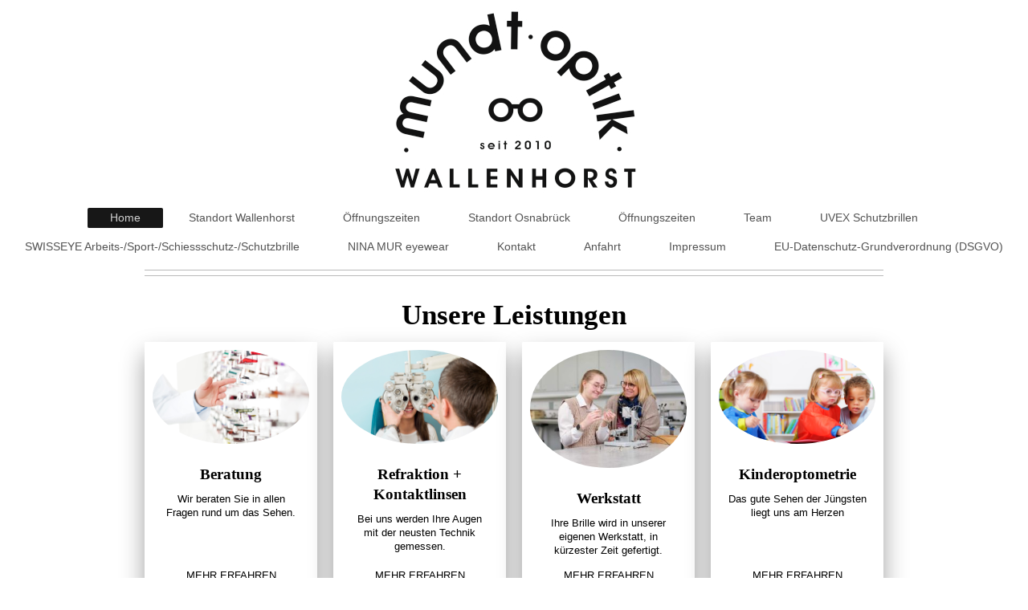

--- FILE ---
content_type: text/html; charset=UTF-8
request_url: https://www.mundt-optik.de/
body_size: 6976
content:
<!DOCTYPE html>
<html lang="de"  ><head prefix="og: http://ogp.me/ns# fb: http://ogp.me/ns/fb# business: http://ogp.me/ns/business#">
    <meta http-equiv="Content-Type" content="text/html; charset=utf-8"/>
    <meta name="generator" content="IONOS MyWebsite"/>
        
    <link rel="dns-prefetch" href="//cdn.website-start.de/"/>
    <link rel="dns-prefetch" href="//107.mod.mywebsite-editor.com"/>
    <link rel="dns-prefetch" href="https://107.sb.mywebsite-editor.com/"/>
    <link rel="shortcut icon" href="//cdn.website-start.de/favicon.ico"/>
        <title>Mundt Optik - Home</title>
    <style type="text/css">@media screen and (max-device-width: 1024px) {.diyw a.switchViewWeb {display: inline !important;}}</style>
    <style type="text/css">@media screen and (min-device-width: 1024px) {
            .mediumScreenDisabled { display:block }
            .smallScreenDisabled { display:block }
        }
        @media screen and (max-device-width: 1024px) { .mediumScreenDisabled { display:none } }
        @media screen and (max-device-width: 568px) { .smallScreenDisabled { display:none } }
                @media screen and (min-width: 1024px) {
            .mobilepreview .mediumScreenDisabled { display:block }
            .mobilepreview .smallScreenDisabled { display:block }
        }
        @media screen and (max-width: 1024px) { .mobilepreview .mediumScreenDisabled { display:none } }
        @media screen and (max-width: 568px) { .mobilepreview .smallScreenDisabled { display:none } }</style>
    <meta name="viewport" content="width=device-width, initial-scale=1, maximum-scale=1, minimal-ui"/>

<meta name="format-detection" content="telephone=no"/>
        <meta name="keywords" content="Augenoptik, Kinderoptometrie, Funktunaloptometrie, Kontaktlinsen, Gutes Sehen von Anfang an"/>
            <meta name="description" content="Augenoptik, Kinderoptometrie, Funktunaloptometrie, Kontaktlinsen, Gutes Sehen von Anfang an"/>
            <meta name="robots" content="index,follow"/>
        <link href="//cdn.website-start.de/templates/2134/style.css?1763478093678" rel="stylesheet" type="text/css"/>
    <link href="https://www.mundt-optik.de/s/style/theming.css?1758544891" rel="stylesheet" type="text/css"/>
    <link href="//cdn.website-start.de/app/cdn/min/group/web.css?1763478093678" rel="stylesheet" type="text/css"/>
<link href="//cdn.website-start.de/app/cdn/min/moduleserver/css/de_DE/common,counter,shoppingbasket?1763478093678" rel="stylesheet" type="text/css"/>
    <link href="//cdn.website-start.de/app/cdn/min/group/mobilenavigation.css?1763478093678" rel="stylesheet" type="text/css"/>
    <link href="https://107.sb.mywebsite-editor.com/app/logstate2-css.php?site=571176202&amp;t=1768445706" rel="stylesheet" type="text/css"/>

<script type="text/javascript">
    /* <![CDATA[ */
var stagingMode = '';
    /* ]]> */
</script>
<script src="https://107.sb.mywebsite-editor.com/app/logstate-js.php?site=571176202&amp;t=1768445706"></script>

    <link href="//cdn.website-start.de/templates/2134/print.css?1763478093678" rel="stylesheet" media="print" type="text/css"/>
    <script type="text/javascript">
    /* <![CDATA[ */
    var systemurl = 'https://107.sb.mywebsite-editor.com/';
    var webPath = '/';
    var proxyName = '';
    var webServerName = 'www.mundt-optik.de';
    var sslServerUrl = 'https://www.mundt-optik.de';
    var nonSslServerUrl = 'http://www.mundt-optik.de';
    var webserverProtocol = 'http://';
    var nghScriptsUrlPrefix = '//107.mod.mywebsite-editor.com';
    var sessionNamespace = 'DIY_SB';
    var jimdoData = {
        cdnUrl:  '//cdn.website-start.de/',
        messages: {
            lightBox: {
    image : 'Bild',
    of: 'von'
}

        },
        isTrial: 0,
        pageId: 919027967    };
    var script_basisID = "571176202";

    diy = window.diy || {};
    diy.web = diy.web || {};

        diy.web.jsBaseUrl = "//cdn.website-start.de/s/build/";

    diy.context = diy.context || {};
    diy.context.type = diy.context.type || 'web';
    /* ]]> */
</script>

<script type="text/javascript" src="//cdn.website-start.de/app/cdn/min/group/web.js?1763478093678" crossorigin="anonymous"></script><script type="text/javascript" src="//cdn.website-start.de/s/build/web.bundle.js?1763478093678" crossorigin="anonymous"></script><script type="text/javascript" src="//cdn.website-start.de/app/cdn/min/group/mobilenavigation.js?1763478093678" crossorigin="anonymous"></script><script src="//cdn.website-start.de/app/cdn/min/moduleserver/js/de_DE/common,counter,shoppingbasket?1763478093678"></script>
<script type="text/javascript" src="https://cdn.website-start.de/proxy/apps/us0gee/resource/dependencies/"></script><script type="text/javascript">
                    if (typeof require !== 'undefined') {
                        require.config({
                            waitSeconds : 10,
                            baseUrl : 'https://cdn.website-start.de/proxy/apps/us0gee/js/'
                        });
                    }
                </script><script type="text/javascript" src="//cdn.website-start.de/app/cdn/min/group/pfcsupport.js?1763478093678" crossorigin="anonymous"></script>    <meta property="og:type" content="business.business"/>
    <meta property="og:url" content="https://www.mundt-optik.de/"/>
    <meta property="og:title" content="Mundt Optik - Home"/>
            <meta property="og:description" content="Augenoptik, Kinderoptometrie, Funktunaloptometrie, Kontaktlinsen, Gutes Sehen von Anfang an"/>
                <meta property="og:image" content="https://www.mundt-optik.de/s/misc/logo.jpg?t=1767626896"/>
        <meta property="business:contact_data:country_name" content="Deutschland"/>
    <meta property="business:contact_data:street_address" content="Große Straße 28"/>
    <meta property="business:contact_data:locality" content="Wallenhorst"/>
    
    <meta property="business:contact_data:email" content="mundt-optik@osnanet.de"/>
    <meta property="business:contact_data:postal_code" content="49134"/>
    <meta property="business:contact_data:phone_number" content="+49 5407 3479666"/>
    
    
<link href="https://cdn.website-start.de/proxy/apps/t9uib6/s/diy/basic/public/css/basic.css?rev-1572432799=" rel="stylesheet" type="text/css"/><link href="https://cdn.website-start.de/proxy/apps/t9uib6/s/myVideo/myVideo/public/css/web.css?rev-1572432799=" rel="stylesheet" type="text/css"/><link href="//cdn.website-start.de/sections/_res/public/common.css" rel="stylesheet" type="text/css"/><link href="//cdn.website-start.de/sections/highlights-1/public/style.css" rel="stylesheet" type="text/css"/><link href="https://cdn.website-start.de/proxy/apps/the5mu/s/diy/basic/public/css/basic.css?rev-1572431570=" rel="stylesheet" type="text/css"/><link href="https://cdn.website-start.de/proxy/apps/the5mu/s/contentApps/teamIntroduction/public/css/web.css?rev-1572431570=" rel="stylesheet" type="text/css"/><meta property="business:hours:day" content="MONDAY"/><meta property="business:hours:start" content="09:00"/><meta property="business:hours:end" content="13:00"/><meta property="business:hours:day" content="TUESDAY"/><meta property="business:hours:start" content="09:00"/><meta property="business:hours:end" content="13:00"/><meta property="business:hours:day" content="WEDNESDAY"/><meta property="business:hours:start" content="09:00"/><meta property="business:hours:end" content="13:00"/><meta property="business:hours:day" content="THURSDAY"/><meta property="business:hours:start" content="09:00"/><meta property="business:hours:end" content="13:00"/><meta property="business:hours:day" content="FRIDAY"/><meta property="business:hours:start" content="09:00"/><meta property="business:hours:end" content="13:00"/><meta property="business:hours:day" content="MONDAY"/><meta property="business:hours:start" content="14:00"/><meta property="business:hours:end" content="18:00"/><meta property="business:hours:day" content="TUESDAY"/><meta property="business:hours:start" content="14:00"/><meta property="business:hours:end" content="18:00"/><meta property="business:hours:day" content="WEDNESDAY"/><meta property="business:hours:start" content="14:00"/><meta property="business:hours:end" content="18:00"/><meta property="business:hours:day" content="THURSDAY"/><meta property="business:hours:start" content="14:00"/><meta property="business:hours:end" content="18:00"/><meta property="business:hours:day" content="FRIDAY"/><meta property="business:hours:start" content="14:00"/><meta property="business:hours:end" content="18:00"/><meta property="business:hours:day" content="SATURDAY"/><meta property="business:hours:start" content="09:00"/><meta property="business:hours:end" content="13:00"/></head>


<body class="body diyBgActive  startpage cc-pagemode-default diyfeNoSidebar diy-layout-fullWidth diy-market-de_DE" data-pageid="919027967" id="page-919027967">
    
    <div class="diyw">
        <div class="diyweb">
<div class="diywebGutter">
<div class="diywebHeader diyfeCA diyfeCA2">

<div class="diywebHeader-item diywebMobileNavigation">

<nav id="diyfeMobileNav" class="diyfeCA diyfeCA2" role="navigation">
    <a title="Navigation aufklappen/zuklappen">Navigation aufklappen/zuklappen</a>
    <ul class="mainNav1"><li class="current hasSubNavigation"><a data-page-id="919027967" href="https://www.mundt-optik.de/" class="current level_1"><span>Home</span></a></li><li class=" hasSubNavigation"><a data-page-id="926523827" href="https://www.mundt-optik.de/standort-wallenhorst/" class=" level_1"><span>Standort Wallenhorst</span></a></li><li class=" hasSubNavigation"><a data-page-id="919027992" href="https://www.mundt-optik.de/öffnungszeiten-1/" class=" level_1"><span>Öffnungszeiten</span></a></li><li class=" hasSubNavigation"><a data-page-id="926523830" href="https://www.mundt-optik.de/standort-osnabrück/" class=" level_1"><span>Standort Osnabrück</span></a></li><li class=" hasSubNavigation"><a data-page-id="926540590" href="https://www.mundt-optik.de/öffnungszeiten/" class=" level_1"><span>Öffnungszeiten</span></a></li><li class=" hasSubNavigation"><a data-page-id="926426497" href="https://www.mundt-optik.de/team/" class=" level_1"><span>Team</span></a></li><li class=" hasSubNavigation"><a data-page-id="926535573" href="https://www.mundt-optik.de/uvex-schutzbrillen/" class=" level_1"><span>UVEX Schutzbrillen</span></a></li><li class=" hasSubNavigation"><a data-page-id="926535566" href="https://www.mundt-optik.de/swisseye-arbeits-sport-schiessschutz-schutzbrille/" class=" level_1"><span>SWISSEYE Arbeits-/Sport-/Schiessschutz-/Schutzbrille</span></a></li><li class=" hasSubNavigation"><a data-page-id="926538333" href="https://www.mundt-optik.de/nina-mur-eyewear/" class=" level_1"><span>NINA MUR eyewear</span></a></li><li class=" hasSubNavigation"><a data-page-id="919027993" href="https://www.mundt-optik.de/kontakt/" class=" level_1"><span>Kontakt</span></a></li><li class=" hasSubNavigation"><a data-page-id="919027994" href="https://www.mundt-optik.de/anfahrt/" class=" level_1"><span>Anfahrt</span></a></li><li class=" hasSubNavigation"><a data-page-id="919027995" href="https://www.mundt-optik.de/impressum/" class=" level_1"><span>Impressum</span></a></li><li class=" hasSubNavigation"><a data-page-id="926473365" href="https://www.mundt-optik.de/eu-datenschutz-grundverordnung-dsgvo/" class=" level_1"><span>EU-Datenschutz-Grundverordnung (DSGVO)</span></a></li></ul></nav>
</div>
<div class="diywebHeader-item diywebLogoArea">

    <style type="text/css" media="all">
        /* <![CDATA[ */
                .diyw #website-logo {
            text-align: center !important;
                        padding: 0px 0;
                    }
        
                /* ]]> */
    </style>

    <div id="website-logo">
            <a href="https://www.mundt-optik.de/"><img class="website-logo-image" width="317" src="https://www.mundt-optik.de/s/misc/logo.jpg?t=1767626897" alt="WALLENHORS T  • OSNABRÜCK"/></a>

            
            </div>


</div>

<div class="diywebHeader-item diywebDesktopNavigation">
<div class="diywebMainNavigation">
<div class="webnavigation"><ul id="mainNav1" class="mainNav1"><li class="navTopItemGroup_1"><a data-page-id="919027967" href="https://www.mundt-optik.de/" class="current level_1"><span>Home</span></a></li><li class="navTopItemGroup_2"><a data-page-id="926523827" href="https://www.mundt-optik.de/standort-wallenhorst/" class="level_1"><span>Standort Wallenhorst</span></a></li><li class="navTopItemGroup_3"><a data-page-id="919027992" href="https://www.mundt-optik.de/öffnungszeiten-1/" class="level_1"><span>Öffnungszeiten</span></a></li><li class="navTopItemGroup_4"><a data-page-id="926523830" href="https://www.mundt-optik.de/standort-osnabrück/" class="level_1"><span>Standort Osnabrück</span></a></li><li class="navTopItemGroup_5"><a data-page-id="926540590" href="https://www.mundt-optik.de/öffnungszeiten/" class="level_1"><span>Öffnungszeiten</span></a></li><li class="navTopItemGroup_6"><a data-page-id="926426497" href="https://www.mundt-optik.de/team/" class="level_1"><span>Team</span></a></li><li class="navTopItemGroup_7"><a data-page-id="926535573" href="https://www.mundt-optik.de/uvex-schutzbrillen/" class="level_1"><span>UVEX Schutzbrillen</span></a></li><li class="navTopItemGroup_8"><a data-page-id="926535566" href="https://www.mundt-optik.de/swisseye-arbeits-sport-schiessschutz-schutzbrille/" class="level_1"><span>SWISSEYE Arbeits-/Sport-/Schiessschutz-/Schutzbrille</span></a></li><li class="navTopItemGroup_9"><a data-page-id="926538333" href="https://www.mundt-optik.de/nina-mur-eyewear/" class="level_1"><span>NINA MUR eyewear</span></a></li><li class="navTopItemGroup_10"><a data-page-id="919027993" href="https://www.mundt-optik.de/kontakt/" class="level_1"><span>Kontakt</span></a></li><li class="navTopItemGroup_11"><a data-page-id="919027994" href="https://www.mundt-optik.de/anfahrt/" class="level_1"><span>Anfahrt</span></a></li><li class="navTopItemGroup_12"><a data-page-id="919027995" href="https://www.mundt-optik.de/impressum/" class="level_1"><span>Impressum</span></a></li><li class="navTopItemGroup_13"><a data-page-id="926473365" href="https://www.mundt-optik.de/eu-datenschutz-grundverordnung-dsgvo/" class="level_1"><span>EU-Datenschutz-Grundverordnung (DSGVO)</span></a></li></ul></div>
<div class="webnavigation"></div>
<div class="webnavigation"></div>
</div>
</div>
</div>
</div>

<div class="diywebContent">
<div class="diywebGutter">
<div class="diywebMain">
<div class="diyfeCA diyfeCA1">

        <div id="content_area">
        	<div id="content_start"></div>
        	
        
        <div id="matrix_1023515702" class="sortable-matrix" data-matrixId="1023515702"><div class="n module-type-webcomponent-myVideo diyfeLiveArea "> <div id="webcomponent_5e4e4353-423e-4145-950c-7441b2785711_web" class="diysdk_myVideo_myVideo web_view webcomponent diyApp smallScreenDisabled">
</div><script type="text/javascript">/* <![CDATA[ */
var data = {"instance":{"data":{"renderOptions":{"width":"609","height":null,"upgradeable":"0","packagetransition":"none"}},"name":"myVideo","localizedName":"MyVideo","id":"5e4e4353-423e-4145-950c-7441b2785711","view":"web","app":{"version":"1.0","name":"myVideo","id":"C56C5B0E-4B5F-4B09-8343-6706E9EF3BE7"},"isSitebuilder":false,"environmentConfig":{"isSitebuilder":false,"staticUrlPrefix":"https:\/\/cdn.website-start.de\/proxy\/apps\/t9uib6"}},"resources":{"css":["https:\/\/cdn.website-start.de\/proxy\/apps\/t9uib6\/s\/diy\/basic\/public\/css\/basic.css?rev-1572432799=","https:\/\/cdn.website-start.de\/proxy\/apps\/t9uib6\/s\/myVideo\/myVideo\/public\/css\/web.css?rev-1572432799="],"js":["order!https:\/\/cdn.website-start.de\/proxy\/apps\/t9uib6\/s\/myVideo\/myVideo\/public\/js\/myVideo.js?rev-1572432799=","order!https:\/\/cdn.website-start.de\/proxy\/apps\/t9uib6\/api\/app\/myVideo\/translation\/de_DE?rev-1572432799="]},"embeddedComponents":[]};
var baseSaveUrl = '/proxy/apps/';
var instanceCreator = new diysdk.webcomponentIntegrator();
instanceCreator.create(data, baseSaveUrl);
/* ]]> */</script> </div><div class="n module-type-hr diyfeLiveArea "> <div style="padding: 0px 0px">
    <div class="hr"></div>
</div>
 </div><div class="n module-type-hr diyfeLiveArea "> <div style="padding: 0px 0px">
    <div class="hr"></div>
</div>
 </div><div class="n module-type-section section-base-highlights-1 section-layout-columns section-layout-cls-has-columns section-layout-cls-columns section-fullwidth-yes section-style-preset-1 section-style-roundness-4 ">         <div id="s7f302554bb18c7344dc871fa26660771" class="section-wrapper section-has-background section-has-background-color section-has-loop-background section-cls-v-spaced section-cls-adjust-for-loop-shadow ">
                    <div class="section-bg-element-container" id="section_bg_element_5818972790">
            <div class="section-bg-element-inner " style=" background-color: rgba(255,255,255,1);"></div>
            
        </div>
        
            <div class="section-content section-bg-black-contrast diyfeLiveArea">
                <div class="section-group section-group-sectionHeader h1-align">
            <div class="n module-type-header module-alias-sectionTitle "> <h1><span class="diyfeDecoration">Unsere Leistungen</span></h1> </div>
        </div><div class="n module-type-sectionContainer module-alias-content section-has-no-background">             <div class="section-wrapper ">
                        <div class="section-bg-element-container" id="section_bg_element_5818972793">
            <div class="section-bg-element-inner "></div>
            
        </div>
        
                <div class="section-content section-bg-no-contrast">
                    <div class="section-extras-element"></div>
                    <div class="section-group section-group-loopContainer section-cls-card section-cls-display-columns loop-same-size section-cls-b-4 section-cls-c-4">
            <div class="n module-type-sectionContainer module-alias-loop loop-same-size section-row-1 section-pos-n1 section-no-1 section-rc4 section-pos-odd section-pos-first section-lb4 section-has-background section-has-background-color section-cls-card section-cls-display-columns">             <div class="section-wrapper ">
                        <div class="section-bg-element-container" id="section_bg_element_5818972794">
            <div class="section-bg-element-inner " style=" background-color: rgba(255,255,255,1);"></div>
            
        </div>
        
                <div class="section-content section-bg-black-contrast">
                    <div class="section-extras-element"></div>
                    <div class="section-group section-group-c1 section-cls-cover">
            <div class="n module-type-imageSubtitle module-alias-loopImage "> <div class="clearover imageSubtitle imageFitWidth" id="imageSubtitle-5818972795">
    <div class="align-container " style="">
        <a class="imagewrapper" href="https://www.mundt-optik.de/s/cc_images/teaserbox_2482883539.jpg?t=1644410489" rel="lightbox[5818972795]">
            <img id="image_2482883539" src="https://www.mundt-optik.de/s/cc_images/cache_2482883539.jpg?t=1644410489" alt="" style="; height:auto"/>
        </a>

        
    </div>

</div>

<script type="text/javascript">
//<![CDATA[
jQuery(function($) {
    var $target = $('#imageSubtitle-5818972795');

    if ($.fn.swipebox && Modernizr.touch) {
        $target
            .find('a[rel*="lightbox"]')
            .addClass('swipebox')
            .swipebox();
    } else {
        $target.tinyLightbox({
            item: 'a[rel*="lightbox"]',
            cycle: false,
            hideNavigation: true
        });
    }
});
//]]>
</script>
 </div>
        </div>        <div class="section-group section-group-c2 section-cls-display-rows">
            <div class="n module-type-header module-alias-loopTitle "> <h2><span class="diyfeDecoration">Beratung</span></h2> </div><div class="n module-type-text module-alias-loopDescription section-cls-normal-text"> <p>Wir beraten Sie in allen Fragen rund um das Sehen.</p> </div>        <div class="section-group section-group-loopButtonWrapper ">
            <div class="n module-type-button module-alias-loopButton section-cls-button-variant-1"> <div class="module-button-container">
    <a href="https://www.mundt-optik.de/beratung/" class="diyfeLinkAsButton" style="background-color: #FFFFFF !important;border-color: #FFFFFF !important;">MEHR ERFAHREN</a></div>
 </div>
        </div>
        </div>
                </div>
            </div> </div><div class="n module-type-sectionContainer module-alias-loop loop-same-size section-row-1 section-pos-n2 section-no-2 section-rc4 section-pos-even section-lb4 section-has-background section-has-background-color section-cls-card section-cls-display-columns">             <div class="section-wrapper ">
                        <div class="section-bg-element-container" id="section_bg_element_5818972800">
            <div class="section-bg-element-inner " style=" background-color: rgba(255,255,255,1);"></div>
            
        </div>
        
                <div class="section-content section-bg-black-contrast">
                    <div class="section-extras-element"></div>
                    <div class="section-group section-group-c1 section-cls-cover">
            <div class="n module-type-imageSubtitle module-alias-loopImage "> <div class="clearover imageSubtitle imageFitWidth" id="imageSubtitle-5818972801">
    <div class="align-container " style="">
        <a class="imagewrapper" href="https://www.mundt-optik.de/s/cc_images/teaserbox_2482883540.jpg?t=1644409374" rel="lightbox[5818972801]">
            <img id="image_2482883540" src="https://www.mundt-optik.de/s/cc_images/cache_2482883540.jpg?t=1644409374" alt="" style="; height:auto"/>
        </a>

        
    </div>

</div>

<script type="text/javascript">
//<![CDATA[
jQuery(function($) {
    var $target = $('#imageSubtitle-5818972801');

    if ($.fn.swipebox && Modernizr.touch) {
        $target
            .find('a[rel*="lightbox"]')
            .addClass('swipebox')
            .swipebox();
    } else {
        $target.tinyLightbox({
            item: 'a[rel*="lightbox"]',
            cycle: false,
            hideNavigation: true
        });
    }
});
//]]>
</script>
 </div>
        </div>        <div class="section-group section-group-c2 section-cls-display-rows">
            <div class="n module-type-header module-alias-loopTitle "> <h2><span class="diyfeDecoration">Refraktion + Kontaktlinsen</span></h2> </div><div class="n module-type-text module-alias-loopDescription section-cls-normal-text"> <p>Bei uns werden Ihre Augen mit der neusten Technik gemessen.</p> </div>        <div class="section-group section-group-loopButtonWrapper ">
            <div class="n module-type-button module-alias-loopButton section-cls-button-variant-1"> <div class="module-button-container">
    <a href="https://www.mundt-optik.de/refraktion/" class="diyfeLinkAsButton" style="background-color: #FFFFFF !important;border-color: #FFFFFF !important;">MEHR ERFAHREN</a></div>
 </div>
        </div>
        </div>
                </div>
            </div> </div><div class="n module-type-sectionContainer module-alias-loop loop-same-size section-row-1 section-pos-n3 section-no-3 section-rc4 section-pos-odd section-pos-m3 section-lb4 section-has-background section-has-background-color section-cls-card section-cls-display-columns">             <div class="section-wrapper ">
                        <div class="section-bg-element-container" id="section_bg_element_5818972806">
            <div class="section-bg-element-inner " style=" background-color: rgba(255,255,255,1);"></div>
            
        </div>
        
                <div class="section-content section-bg-black-contrast">
                    <div class="section-extras-element"></div>
                    <div class="section-group section-group-c1 section-cls-cover">
            <div class="n module-type-imageSubtitle module-alias-loopImage "> <div class="clearover imageSubtitle imageFitWidth" id="imageSubtitle-5818972807">
    <div class="align-container " style="">
        <a class="imagewrapper" href="https://www.mundt-optik.de/s/cc_images/teaserbox_2482903522.jpeg?t=1644679364" rel="lightbox[5818972807]">
            <img id="image_2482903522" src="https://www.mundt-optik.de/s/cc_images/cache_2482903522.jpeg?t=1644679364" alt="" style="; height:auto"/>
        </a>

        
    </div>

</div>

<script type="text/javascript">
//<![CDATA[
jQuery(function($) {
    var $target = $('#imageSubtitle-5818972807');

    if ($.fn.swipebox && Modernizr.touch) {
        $target
            .find('a[rel*="lightbox"]')
            .addClass('swipebox')
            .swipebox();
    } else {
        $target.tinyLightbox({
            item: 'a[rel*="lightbox"]',
            cycle: false,
            hideNavigation: true
        });
    }
});
//]]>
</script>
 </div>
        </div>        <div class="section-group section-group-c2 section-cls-display-rows">
            <div class="n module-type-header module-alias-loopTitle "> <h2><span class="diyfeDecoration">Werkstatt</span></h2> </div><div class="n module-type-text module-alias-loopDescription section-cls-normal-text"> <p>Ihre Brille wird in unserer eigenen Werkstatt, in kürzester Zeit gefertigt.</p> </div>        <div class="section-group section-group-loopButtonWrapper ">
            <div class="n module-type-button module-alias-loopButton section-cls-button-variant-1"> <div class="module-button-container">
    <a href="https://www.mundt-optik.de/werkstatt/" class="diyfeLinkAsButton" style="background-color: #FFFFFF !important;border-color: #FFFFFF !important;">MEHR ERFAHREN</a></div>
 </div>
        </div>
        </div>
                </div>
            </div> </div><div class="n module-type-sectionContainer module-alias-loop loop-same-size section-row-1 section-pos-n4 section-no-4 section-rc4 section-pos-even section-pos-m4 section-pos-last section-lb4 section-has-background section-has-background-color section-cls-card section-cls-display-columns">             <div class="section-wrapper ">
                        <div class="section-bg-element-container" id="section_bg_element_5818973221">
            <div class="section-bg-element-inner " style=" background-color: rgba(255,255,255,1);"></div>
            
        </div>
        
                <div class="section-content section-bg-black-contrast">
                    <div class="section-extras-element"></div>
                    <div class="section-group section-group-c1 section-cls-cover">
            <div class="n module-type-imageSubtitle module-alias-loopImage "> <div class="clearover imageSubtitle imageFitWidth" id="imageSubtitle-5818973222">
    <div class="align-container " style="">
        <a class="imagewrapper" href="https://www.mundt-optik.de/s/cc_images/teaserbox_2482903514.jpg?t=1644679352" rel="lightbox[5818973222]">
            <img id="image_2482903514" src="https://www.mundt-optik.de/s/cc_images/cache_2482903514.jpg?t=1644679352" alt="" style="; height:auto"/>
        </a>

        
    </div>

</div>

<script type="text/javascript">
//<![CDATA[
jQuery(function($) {
    var $target = $('#imageSubtitle-5818973222');

    if ($.fn.swipebox && Modernizr.touch) {
        $target
            .find('a[rel*="lightbox"]')
            .addClass('swipebox')
            .swipebox();
    } else {
        $target.tinyLightbox({
            item: 'a[rel*="lightbox"]',
            cycle: false,
            hideNavigation: true
        });
    }
});
//]]>
</script>
 </div>
        </div>        <div class="section-group section-group-c2 section-cls-display-rows">
            <div class="n module-type-header module-alias-loopTitle "> <h2><span class="diyfeDecoration">Kinderoptometrie</span></h2> </div><div class="n module-type-text module-alias-loopDescription section-cls-normal-text"> <p>Das gute Sehen der Jüngsten liegt uns am Herzen</p> </div>        <div class="section-group section-group-loopButtonWrapper ">
            <div class="n module-type-button module-alias-loopButton section-cls-button-variant-1"> <div class="module-button-container">
    <a href="https://www.mundt-optik.de/kinderoptometrie/" class="diyfeLinkAsButton" style="background-color: #FFFFFF !important;border-color: #FFFFFF !important;">MEHR ERFAHREN</a></div>
 </div>
        </div>
        </div>
                </div>
            </div> </div>
        </div>        <div class="section-group section-group-loopContainer section-cls-card section-cls-display-columns loop-same-size section-cls-b-4 section-cls-c-2">
            <div class="n module-type-sectionContainer module-alias-loop loop-same-size section-row-2 section-pos-n1 section-no-5 section-rc2 section-pos-odd section-pos-first section-lb4 section-has-background section-has-background-color section-cls-card section-cls-display-columns">             <div class="section-wrapper ">
                        <div class="section-bg-element-container" id="section_bg_element_5820378276">
            <div class="section-bg-element-inner " style=" background-color: rgba(255,255,255,1);"></div>
            
        </div>
        
                <div class="section-content section-bg-black-contrast">
                    <div class="section-extras-element"></div>
                    <div class="section-group section-group-c1 section-cls-cover">
            <div class="n module-type-imageSubtitle module-alias-loopImage "> <div class="clearover imageSubtitle imageFitWidth" id="imageSubtitle-5820378277">
    <div class="align-container " style="">
        <a class="imagewrapper" href="https://www.mundt-optik.de/s/cc_images/teaserbox_2486177750.png?t=1712225536" rel="lightbox[5820378277]">
            <img id="image_2486177750" src="https://www.mundt-optik.de/s/cc_images/cache_2486177750.png?t=1712225536" alt="" style="; height:auto"/>
        </a>

        
    </div>

</div>

<script type="text/javascript">
//<![CDATA[
jQuery(function($) {
    var $target = $('#imageSubtitle-5820378277');

    if ($.fn.swipebox && Modernizr.touch) {
        $target
            .find('a[rel*="lightbox"]')
            .addClass('swipebox')
            .swipebox();
    } else {
        $target.tinyLightbox({
            item: 'a[rel*="lightbox"]',
            cycle: false,
            hideNavigation: true
        });
    }
});
//]]>
</script>
 </div>
        </div>        <div class="section-group section-group-c2 section-cls-display-rows">
            <div class="n module-type-header module-alias-loopTitle "> <h2><span class="diyfeDecoration">Arbeits-/Sport-/Schiessschutz-/ Schutzbrillen</span></h2> </div><div class="n module-type-text module-alias-loopDescription section-cls-normal-text"> <p>Für jeden Bereich die passende Brille, mit Clip oder auch als Direktverglassung möglich.</p> </div>        <div class="section-group section-group-loopButtonWrapper ">
            <div class="n module-type-button module-alias-loopButton section-cls-button-variant-1"> <div class="module-button-container">
    <a href="" class="diyfeLinkAsButton" target="_blank" onclick="return false;">MEHR ERFAHREN</a></div>
 </div>
        </div>
        </div>
                </div>
            </div> </div><div class="n module-type-sectionContainer module-alias-loop loop-same-size section-row-2 section-pos-n2 section-no-6 section-rc2 section-pos-even section-pos-last section-lb4 section-has-background section-has-background-color section-cls-card section-cls-display-columns">             <div class="section-wrapper ">
                        <div class="section-bg-element-container" id="section_bg_element_5820378593">
            <div class="section-bg-element-inner " style=" background-color: rgba(255,255,255,1);"></div>
            
        </div>
        
                <div class="section-content section-bg-black-contrast">
                    <div class="section-extras-element"></div>
                    <div class="section-group section-group-c1 section-cls-cover">
            <div class="n module-type-imageSubtitle module-alias-loopImage "> <div class="clearover imageSubtitle imageFitWidth" id="imageSubtitle-5820378594">
    <div class="align-container " style="">
        <a class="imagewrapper" href="https://www.mundt-optik.de/s/cc_images/teaserbox_2486178490.png?t=1712238685" rel="lightbox[5820378594]">
            <img id="image_2486178490" src="https://www.mundt-optik.de/s/cc_images/cache_2486178490.png?t=1712238685" alt="" style="; height:auto"/>
        </a>

        
    </div>

</div>

<script type="text/javascript">
//<![CDATA[
jQuery(function($) {
    var $target = $('#imageSubtitle-5820378594');

    if ($.fn.swipebox && Modernizr.touch) {
        $target
            .find('a[rel*="lightbox"]')
            .addClass('swipebox')
            .swipebox();
    } else {
        $target.tinyLightbox({
            item: 'a[rel*="lightbox"]',
            cycle: false,
            hideNavigation: true
        });
    }
});
//]]>
</script>
 </div>
        </div>        <div class="section-group section-group-c2 section-cls-display-rows">
            <div class="n module-type-header module-alias-loopTitle "> <h2><span class="diyfeDecoration">uvex Augenschutz</span></h2> </div><div class="n module-type-text module-alias-loopDescription section-cls-normal-text"> <p>Maximaler Schutz, optimaler Tragekomfort, ideale Passform, modernes Design, perfektes Sehen - das ist unser Anspruch für Ihren Augenschutz.</p> </div>        <div class="section-group section-group-loopButtonWrapper ">
            <div class="n module-type-button module-alias-loopButton section-cls-button-variant-1"> <div class="module-button-container">
    <a href="https://www.mundt-optik.de/" class="diyfeLinkAsButton">MEHR ERFAHREN</a></div>
 </div>
        </div>
        </div>
                </div>
            </div> </div>
        </div>
                </div>
            </div> </div>
            </div>
        </div> </div><div class="n module-type-hr diyfeLiveArea "> <div style="padding: 10px 0px">
    <div class="hr"></div>
</div>
 </div><div class="n module-type-hr diyfeLiveArea "> <div style="padding: 10px 0px">
    <div class="hr"></div>
</div>
 </div><div class="n module-type-webcomponent-myVideo diyfeLiveArea "> <div id="webcomponent_37259da6-66c4-4abf-a1d4-358a2039a432_web" class="diysdk_myVideo_myVideo web_view webcomponent diyApp smallScreenDisabled">
</div><script type="text/javascript">/* <![CDATA[ */
var data = {"instance":{"data":{"renderOptions":{"width":"609","height":null,"upgradeable":"0","packagetransition":"none"}},"name":"myVideo","localizedName":"MyVideo","id":"37259da6-66c4-4abf-a1d4-358a2039a432","view":"web","app":{"version":"1.0","name":"myVideo","id":"C56C5B0E-4B5F-4B09-8343-6706E9EF3BE7"},"isSitebuilder":false,"environmentConfig":{"isSitebuilder":false,"staticUrlPrefix":"https:\/\/cdn.website-start.de\/proxy\/apps\/t9uib6"}},"resources":{"css":["https:\/\/cdn.website-start.de\/proxy\/apps\/t9uib6\/s\/diy\/basic\/public\/css\/basic.css?rev-1572432799=","https:\/\/cdn.website-start.de\/proxy\/apps\/t9uib6\/s\/myVideo\/myVideo\/public\/css\/web.css?rev-1572432799="],"js":["order!https:\/\/cdn.website-start.de\/proxy\/apps\/t9uib6\/s\/myVideo\/myVideo\/public\/js\/myVideo.js?rev-1572432799=","order!https:\/\/cdn.website-start.de\/proxy\/apps\/t9uib6\/api\/app\/myVideo\/translation\/de_DE?rev-1572432799="]},"embeddedComponents":[]};
var baseSaveUrl = '/proxy/apps/';
var instanceCreator = new diysdk.webcomponentIntegrator();
instanceCreator.create(data, baseSaveUrl);
/* ]]> */</script> </div><div class="n module-type-hr diyfeLiveArea "> <div style="padding: 10px 0px">
    <div class="hr"></div>
</div>
 </div><div class="n module-type-text diyfeLiveArea "> <p style="text-align: center;"><span style="font-size:22px;"><span style="color:#000000;"><strong><span style="font-size:18px;">Vereinbaren Sie gerne einen Termin in</span></strong></span></span></p>
<p style="text-align: center;"><span style="font-size:22px;"><span style="color:#000000;"><strong><span style="font-size:18px;">Wallenhorst unter 05407-34 79
666</span> </strong></span></span></p>
<p style="text-align: center;"><span style="font-size:22px;"><strong style="color: rgb(0, 0, 0); font-size: 22px;"><span style="font-size:18px;">oder in</span></strong></span></p>
<p style="text-align: center;"><span style="font-size:22px;"><strong style="color: rgb(0, 0, 0); font-size: 22px;"><span style="font-size:18px;">Osnabrück unter 0541-800 909
48</span></strong></span></p> </div><div class="n module-type-hr diyfeLiveArea "> <div style="padding: 0px 0px">
    <div class="hr"></div>
</div>
 </div><div class="n module-type-webcomponent-teamIntroduction diyfeLiveArea "> <div id="webcomponent_b414c40b-1084-422b-b344-47311b7de5a8_web" class="diysdk_contentApps_teamIntroduction web_view webcomponent diyApp">
<style type="text/css">
@media only screen and (max-width: 767px) {
.diysdk_contentApps_teamIntroduction.web_view.webcomponent .style3 .member_details { float:none; }
.diysdk_contentApps_teamIntroduction.web_view.webcomponent .style3 .spacer { padding-left:10px !important; }
}
@media only screen and (max-width: 480px) {
    .diysdk_contentApps_teamIntroduction.web_view.webcomponent .style1 .memberName { font-size: 200%; }
    .diysdk_contentApps_teamIntroduction.web_view.webcomponent .style2 .profileImage { max-width: 30%; }
}
</style>
    <div class="alignment clear container" style="width:100%;">
        <div class="teamMembers">
                </div>
        <div class="clear"></div>
    </div>
    </div><script type="text/javascript">/* <![CDATA[ */
var data = {"instance":{"data":{"renderOptions":{"width":"609","height":null,"upgradeable":"0","packagetransition":"none"}},"name":"teamIntroduction","localizedName":"teamIntroduction.edit.title","id":"b414c40b-1084-422b-b344-47311b7de5a8","view":"web","app":{"version":"1.0","name":"contentApps","id":"0D16301E-840D-495A-93FF-11F228BD37AB"},"isSitebuilder":false,"environmentConfig":{"isSitebuilder":false,"staticUrlPrefix":"https:\/\/cdn.website-start.de\/proxy\/apps\/the5mu"}},"resources":{"css":["https:\/\/cdn.website-start.de\/proxy\/apps\/the5mu\/s\/diy\/basic\/public\/css\/basic.css?rev-1572431570=","https:\/\/cdn.website-start.de\/proxy\/apps\/the5mu\/s\/contentApps\/teamIntroduction\/public\/css\/web.css?rev-1572431570="],"js":["order!https:\/\/cdn.website-start.de\/proxy\/apps\/the5mu\/s\/contentApps\/teamIntroduction\/public\/js\/teamIntroduction.js?rev-1572431570=","order!https:\/\/cdn.website-start.de\/proxy\/apps\/the5mu\/api\/app\/contentApps\/translation\/de_DE?rev-1572431570="]},"embeddedComponents":[]};
var baseSaveUrl = '/proxy/apps/';
var instanceCreator = new diysdk.webcomponentIntegrator();
instanceCreator.create(data, baseSaveUrl);
/* ]]> */</script> </div><div class="n module-type-remoteModule-counter diyfeLiveArea ">             <div id="modul_5780076272_content"><div id="NGH5780076272_" class="counter apsinth-clear">
		<div class="ngh-counter ngh-counter-skin-neutral_04h" style="border:10px solid #02b804;height:17px"><div class="char" style="width:8px;height:17px"></div><div class="char" style="background-position:-90px 0px;width:9px;height:17px"></div><div class="char" style="background-position:-90px 0px;width:9px;height:17px"></div><div class="char" style="background-position:-81px 0px;width:9px;height:17px"></div><div class="char" style="background-position:-44px 0px;width:9px;height:17px"></div><div class="char" style="background-position:-16px 0px;width:10px;height:17px"></div><div class="char" style="background-position:-8px 0px;width:8px;height:17px"></div><div class="char" style="background-position:-90px 0px;width:9px;height:17px"></div><div class="char" style="background-position:-26px 0px;width:9px;height:17px"></div><div class="char" style="background-position:-176px 0px;width:12px;height:17px"></div></div>		<div class="apsinth-clear"></div>
</div>
</div><script>/* <![CDATA[ */var __NGHModuleInstanceData5780076272 = __NGHModuleInstanceData5780076272 || {};__NGHModuleInstanceData5780076272.server = 'http://107.mod.mywebsite-editor.com';__NGHModuleInstanceData5780076272.data_web = {"content":952103};var m = mm[5780076272] = new Counter(5780076272,3971,'counter');if (m.initView_main != null) m.initView_main();/* ]]> */</script>
         </div><div class="n module-type-hr diyfeLiveArea "> <div style="padding: 0px 0px">
    <div class="hr"></div>
</div>
 </div></div>
        
        
        </div>
</div>
</div>
<div class="diywebSecondary diyfeCA diyfeCA3">
<div class="diywebGutter">

</div>

</div>
</div>
</div>


<div class="diywebGutter">
<div class="diywebFooter diyfeCA diyfeCA4">
<div class="diywebGutter">
<div id="contentfooter">
    <div class="leftrow">
                        <a rel="nofollow" href="javascript:window.print();">
                    <img class="inline" height="14" width="18" src="//cdn.website-start.de/s/img/cc/printer.gif" alt=""/>
                    Druckversion                </a> <span class="footer-separator">|</span>
                <a href="https://www.mundt-optik.de/sitemap/">Sitemap</a>
                        <br/> © Mundt Optik<br/>
Große Straße 28 49134 Wallenhorst Fon: 05407-3479666 Mail: mundt-optik@osnanet.de<br/>
            </div>
    <script type="text/javascript">
        window.diy.ux.Captcha.locales = {
            generateNewCode: 'Neuen Code generieren',
            enterCode: 'Bitte geben Sie den Code ein'
        };
        window.diy.ux.Cap2.locales = {
            generateNewCode: 'Neuen Code generieren',
            enterCode: 'Bitte geben Sie den Code ein'
        };
    </script>
    <div class="rightrow">
                    <span class="loggedout">
                <a rel="nofollow" id="login" href="https://login.1and1-editor.com/571176202/www.mundt-optik.de/de?pageId=919027967">
                    Login                </a>
            </span>
                <p><a class="diyw switchViewWeb" href="javascript:switchView('desktop');">Webansicht</a><a class="diyw switchViewMobile" href="javascript:switchView('mobile');">Mobile-Ansicht</a></p>
                <span class="loggedin">
            <a rel="nofollow" id="logout" href="https://107.sb.mywebsite-editor.com/app/cms/logout.php">Logout</a> <span class="footer-separator">|</span>
            <a rel="nofollow" id="edit" href="https://107.sb.mywebsite-editor.com/app/571176202/919027967/">Seite bearbeiten</a>
        </span>
    </div>
</div>
            <div id="loginbox" class="hidden">
                <script type="text/javascript">
                    /* <![CDATA[ */
                    function forgotpw_popup() {
                        var url = 'https://passwort.1und1.de/xml/request/RequestStart';
                        fenster = window.open(url, "fenster1", "width=600,height=400,status=yes,scrollbars=yes,resizable=yes");
                        // IE8 doesn't return the window reference instantly or at all.
                        // It may appear the call failed and fenster is null
                        if (fenster && fenster.focus) {
                            fenster.focus();
                        }
                    }
                    /* ]]> */
                </script>
                                <img class="logo" src="//cdn.website-start.de/s/img/logo.gif" alt="IONOS" title="IONOS"/>

                <div id="loginboxOuter"></div>
            </div>
        

</div>
</div>
</div>
</div>
    </div>

    
    </body>


<!-- rendered at Mon, 05 Jan 2026 16:28:17 +0100 -->
</html>


--- FILE ---
content_type: application/javascript
request_url: https://cdn.website-start.de/proxy/apps/t9uib6/api/app/myVideo/translation/de_DE?rev-1572432799=
body_size: 466
content:
diysdk.localization.setTranslator({"myVideo":{"myVideo.validation.required_url":[null,"Geben Sie eine MyVideo Video-URL ein."],"myVideo.validation.valid_url":[null,"Geben Sie eine g\u00fcltige MyVideo Video-URL ein."],"myVideo.edit.title":[null,"MyVideo"],"myVideo.edit.label.url":[null,"MyVideo Video-URL"],"":{"project-id-version":"PACKAGE VERSION","report-msgid-bugs-to":"","pot-creation-date":"2013-10-15 12:57+0530","po-revision-date":"YEAR-MO-DA HO:MI+ZONE","last-translator":"FULL NAME <EMAIL@ADDRESS>","language-team":"LANGUAGE <LL@li.org>","language":"","mime-version":"1.0","content-type":"text\/plain; charset=UTF-8","content-transfer-encoding":"8bit"}}})